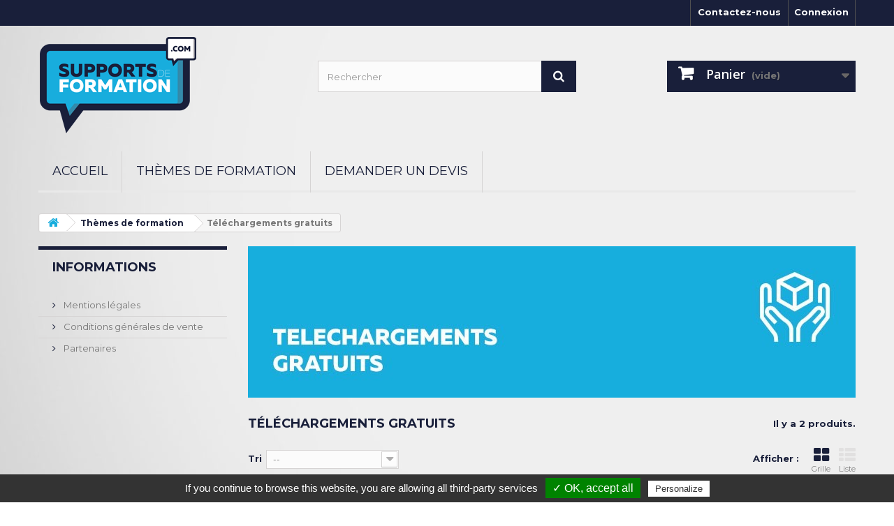

--- FILE ---
content_type: text/html; charset=utf-8
request_url: https://www.supports-formation.com/45-telechargements-gratuits
body_size: 9890
content:
<!DOCTYPE HTML>
<!--[if lt IE 7]> <html class="no-js lt-ie9 lt-ie8 lt-ie7" lang="fr-fr"><![endif]-->
<!--[if IE 7]><html class="no-js lt-ie9 lt-ie8 ie7" lang="fr-fr"><![endif]-->
<!--[if IE 8]><html class="no-js lt-ie9 ie8" lang="fr-fr"><![endif]-->
<!--[if gt IE 8]> <html class="no-js ie9" lang="fr-fr"><![endif]-->
<html lang="fr-fr">
	<head>
		<meta charset="utf-8" />
		<title>Téléchargements gratuits - Supports de Formation</title>
						<meta name="generator" content="PrestaShop" />
		<meta name="robots" content="index,follow" />
		<meta name="viewport" content="width=device-width, minimum-scale=0.25, maximum-scale=1.6, initial-scale=1.0" />
		<meta name="apple-mobile-web-app-capable" content="yes" />
		<link rel="icon" type="image/vnd.microsoft.icon" href="/img/favicon.ico?1457081176" />
		<link rel="shortcut icon" type="image/x-icon" href="/img/favicon.ico?1457081176" />
									<link rel="stylesheet" href="/themes/default-bootstrap/css/global.css" type="text/css" media="all" />
							<link rel="stylesheet" href="/themes/default-bootstrap/css/autoload/highdpi.css" type="text/css" media="all" />
							<link rel="stylesheet" href="/themes/default-bootstrap/css/autoload/responsive-tables.css" type="text/css" media="all" />
							<link rel="stylesheet" href="/themes/default-bootstrap/css/autoload/uniform.default.css" type="text/css" media="all" />
							<link rel="stylesheet" href="/themes/default-bootstrap/css/product_list.css" type="text/css" media="all" />
							<link rel="stylesheet" href="/themes/default-bootstrap/css/category.css" type="text/css" media="all" />
							<link rel="stylesheet" href="/themes/default-bootstrap/css/scenes.css" type="text/css" media="all" />
							<link rel="stylesheet" href="/themes/default-bootstrap/css/modules/blockbanner/blockbanner.css" type="text/css" media="all" />
							<link rel="stylesheet" href="/themes/default-bootstrap/css/modules/blockcart/blockcart.css" type="text/css" media="all" />
							<link rel="stylesheet" href="/js/jquery/plugins/bxslider/jquery.bxslider.css" type="text/css" media="all" />
							<link rel="stylesheet" href="/themes/default-bootstrap/css/modules/blockcategories/blockcategories.css" type="text/css" media="all" />
							<link rel="stylesheet" href="/themes/default-bootstrap/css/modules/blockcurrencies/blockcurrencies.css" type="text/css" media="all" />
							<link rel="stylesheet" href="/themes/default-bootstrap/css/modules/blocklanguages/blocklanguages.css" type="text/css" media="all" />
							<link rel="stylesheet" href="/themes/default-bootstrap/css/modules/blockcontact/blockcontact.css" type="text/css" media="all" />
							<link rel="stylesheet" href="/themes/default-bootstrap/css/modules/blockmyaccountfooter/blockmyaccount.css" type="text/css" media="all" />
							<link rel="stylesheet" href="/themes/default-bootstrap/css/modules/blocknewsletter/blocknewsletter.css" type="text/css" media="all" />
							<link rel="stylesheet" href="/themes/default-bootstrap/css/modules/blocksearch/blocksearch.css" type="text/css" media="all" />
							<link rel="stylesheet" href="/js/jquery/plugins/autocomplete/jquery.autocomplete.css" type="text/css" media="all" />
							<link rel="stylesheet" href="/themes/default-bootstrap/css/modules/blockspecials/blockspecials.css" type="text/css" media="all" />
							<link rel="stylesheet" href="/themes/default-bootstrap/css/modules/blocktags/blocktags.css" type="text/css" media="all" />
							<link rel="stylesheet" href="/themes/default-bootstrap/css/modules/blocktopmenu/css/blocktopmenu.css" type="text/css" media="all" />
							<link rel="stylesheet" href="/themes/default-bootstrap/css/modules/blocktopmenu/css/superfish-modified.css" type="text/css" media="all" />
							<link rel="stylesheet" href="/themes/default-bootstrap/css/modules/blockuserinfo/blockuserinfo.css" type="text/css" media="all" />
							<link rel="stylesheet" href="/modules/themeconfigurator/css/hooks.css" type="text/css" media="all" />
							<link rel="stylesheet" href="/themes/default-bootstrap/css/modules/blockwishlist/blockwishlist.css" type="text/css" media="all" />
							<link rel="stylesheet" href="/modules/paypal/views/css/paypal.css" type="text/css" media="all" />
							<link rel="stylesheet" type="text/css" href="/themes/default-bootstrap/css/pluscom.css" />
					<script type="text/javascript">
var CUSTOMIZE_TEXTFIELD = 1;
var FancyboxI18nClose = 'Fermer';
var FancyboxI18nNext = 'Suivant';
var FancyboxI18nPrev = 'Pr&eacute;c&eacute;dent';
var added_to_wishlist = 'Le produit a été ajouté à votre liste.';
var ajax_allowed = true;
var ajaxsearch = true;
var baseDir = 'https://www.supports-formation.com/';
var baseUri = 'https://www.supports-formation.com/';
var blocksearch_type = 'top';
var comparator_max_item = 0;
var comparedProductsIds = [];
var contentOnly = false;
var currency = {"id":1,"name":"Euro","iso_code":"EUR","iso_code_num":"978","sign":"\u20ac","blank":"1","conversion_rate":"1.000000","deleted":"0","format":"2","decimals":"1","active":"1","prefix":"","suffix":" \u20ac","id_shop_list":null,"force_id":false};
var currencyBlank = 1;
var currencyFormat = 2;
var currencyRate = 1;
var currencySign = '€';
var customizationIdMessage = 'Personnalisation';
var delete_txt = 'Supprimer';
var displayList = false;
var freeProductTranslation = 'Offert !';
var freeShippingTranslation = 'Livraison gratuite !';
var generated_date = 1769291349;
var hasDeliveryAddress = false;
var highDPI = false;
var id_lang = 1;
var img_dir = 'https://www.supports-formation.com/themes/default-bootstrap/img/';
var instantsearch = false;
var isGuest = 0;
var isLogged = 0;
var isMobile = false;
var loggin_required = 'Vous devez être connecté pour gérer votre liste d\'envies.';
var max_item = 'Vous ne pouvez pas ajouter plus de 0 produit(s) dans le comparateur.';
var min_item = 'Veuillez choisir au moins 1 produit.';
var mywishlist_url = 'https://www.supports-formation.com/module/blockwishlist/mywishlist';
var page_name = 'category';
var placeholder_blocknewsletter = 'Saisissez votre adresse e-mail';
var priceDisplayMethod = 0;
var priceDisplayPrecision = 2;
var quickView = false;
var removingLinkText = 'supprimer cet article du panier';
var request = 'https://www.supports-formation.com/45-telechargements-gratuits';
var roundMode = 2;
var search_url = 'https://www.supports-formation.com/recherche';
var static_token = 'eaf4145b42fadabe299ae0f8188315bd';
var toBeDetermined = 'À définir';
var token = '01fd6489dd8eeff8a578f87dbb70df6f';
var usingSecureMode = true;
var wishlistProductsIds = false;
</script>

						<script type="text/javascript" src="/js/jquery/jquery-1.11.0.min.js"></script>
						<script type="text/javascript" src="/js/jquery/jquery-migrate-1.2.1.min.js"></script>
						<script type="text/javascript" src="/js/jquery/plugins/jquery.easing.js"></script>
						<script type="text/javascript" src="/js/tools.js"></script>
						<script type="text/javascript" src="/themes/default-bootstrap/js/global.js"></script>
						<script type="text/javascript" src="/themes/default-bootstrap/js/autoload/10-bootstrap.min.js"></script>
						<script type="text/javascript" src="/themes/default-bootstrap/js/autoload/15-jquery.total-storage.min.js"></script>
						<script type="text/javascript" src="/themes/default-bootstrap/js/autoload/15-jquery.uniform-modified.js"></script>
						<script type="text/javascript" src="/themes/default-bootstrap/js/category.js"></script>
						<script type="text/javascript" src="/themes/default-bootstrap/js/modules/blockcart/ajax-cart.js"></script>
						<script type="text/javascript" src="/js/jquery/plugins/jquery.scrollTo.js"></script>
						<script type="text/javascript" src="/js/jquery/plugins/jquery.serialScroll.js"></script>
						<script type="text/javascript" src="/js/jquery/plugins/bxslider/jquery.bxslider.js"></script>
						<script type="text/javascript" src="/themes/default-bootstrap/js/tools/treeManagement.js"></script>
						<script type="text/javascript" src="/themes/default-bootstrap/js/modules/blocknewsletter/blocknewsletter.js"></script>
						<script type="text/javascript" src="/js/jquery/plugins/autocomplete/jquery.autocomplete.js"></script>
						<script type="text/javascript" src="/themes/default-bootstrap/js/modules/blocksearch/blocksearch.js"></script>
						<script type="text/javascript" src="/themes/default-bootstrap/js/modules/blocktopmenu/js/hoverIntent.js"></script>
						<script type="text/javascript" src="/themes/default-bootstrap/js/modules/blocktopmenu/js/superfish-modified.js"></script>
						<script type="text/javascript" src="/themes/default-bootstrap/js/modules/blocktopmenu/js/blocktopmenu.js"></script>
						<script type="text/javascript" src="/themes/default-bootstrap/js/modules/blockwishlist/js/ajax-wishlist.js"></script>
							<script defer type="text/javascript">/*
 *
 *  2007-2022 PayPal
 *
 *  NOTICE OF LICENSE
 *
 *  This source file is subject to the Academic Free License (AFL 3.0)
 *  that is bundled with this package in the file LICENSE.txt.
 *  It is also available through the world-wide-web at this URL:
 *  http://opensource.org/licenses/afl-3.0.php
 *  If you did not receive a copy of the license and are unable to
 *  obtain it through the world-wide-web, please send an email
 *  to license@prestashop.com so we can send you a copy immediately.
 *
 *  DISCLAIMER
 *
 *  Do not edit or add to this file if you wish to upgrade PrestaShop to newer
 *  versions in the future. If you wish to customize PrestaShop for your
 *  needs please refer to http://www.prestashop.com for more information.
 *
 *  @author 2007-2022 PayPal
 *  @author 202 ecommerce <tech@202-ecommerce.com>
 *  @copyright PayPal
 *  @license http://opensource.org/licenses/osl-3.0.php Open Software License (OSL 3.0)
 *
 */


    

function updateFormDatas()
{
	var nb = $('#quantity_wanted').val();
	var id = $('#idCombination').val();

	$('.paypal_payment_form input[name=quantity]').val(nb);
	$('.paypal_payment_form input[name=id_p_attr]').val(id);
}
	
$(document).ready( function() {
    
		var baseDirPP = baseDir.replace('http:', 'https:');
		
	if($('#in_context_checkout_enabled').val() != 1)
	{
        $(document).on('click','#payment_paypal_express_checkout', function() {
			$('#paypal_payment_form_cart').submit();
			return false;
		});
	}


	var jquery_version = $.fn.jquery.split('.');
	if(jquery_version[0]>=1 && jquery_version[1] >= 7)
	{
		$('body').on('submit',".paypal_payment_form", function () {
			updateFormDatas();
		});
	}
	else {
		$('.paypal_payment_form').live('submit', function () {
			updateFormDatas();
		});
	}

	function displayExpressCheckoutShortcut() {
		var id_product = $('input[name="id_product"]').val();
		var id_product_attribute = $('input[name="id_product_attribute"]').val();
		$.ajax({
			type: "GET",
			url: baseDirPP+'/modules/paypal/express_checkout/ajax.php',
			data: { get_qty: "1", id_product: id_product, id_product_attribute: id_product_attribute },
			cache: false,
			success: function(result) {
				if (result == '1') {
					$('#container_express_checkout').slideDown();
				} else {
					$('#container_express_checkout').slideUp();
				}
				return true;
			}
		});
	}

	$('select[name^="group_"]').change(function () {
		setTimeout(function(){displayExpressCheckoutShortcut()}, 500);
	});

	$('.color_pick').click(function () {
		setTimeout(function(){displayExpressCheckoutShortcut()}, 500);
	});

    if($('body#product').length > 0) {
        setTimeout(function(){displayExpressCheckoutShortcut()}, 500);
    }
	
	
			

	var modulePath = 'modules/paypal';
	var subFolder = '/integral_evolution';

	var fullPath = baseDirPP + modulePath + subFolder;
	var confirmTimer = false;
		
	if ($('form[target="hss_iframe"]').length == 0) {
		if ($('select[name^="group_"]').length > 0)
			displayExpressCheckoutShortcut();
		return false;
	} else {
		checkOrder();
	}

	function checkOrder() {
		if(confirmTimer == false)
			confirmTimer = setInterval(getOrdersCount, 1000);
	}

	});


</script>
		<link rel="stylesheet" href="https://fonts.googleapis.com/css?family=Open+Sans:300,600&amp;subset=latin,latin-ext" type="text/css" media="all" />

		<link href='https://fonts.googleapis.com/css?family=Montserrat:400,700' rel='stylesheet' type='text/css'> <!-- estelle -->
		<!--[if IE 8]>
		<script src="https://oss.maxcdn.com/libs/html5shiv/3.7.0/html5shiv.js"></script>
		<script src="https://oss.maxcdn.com/libs/respond.js/1.3.0/respond.min.js"></script>
		<![endif]-->
	</head>
	<body id="category" class="category category-45 category-telechargements-gratuits show-left-column hide-right-column lang_fr">
					<div id="page">
			<div class="header-container">
				<header id="header">
																<div class="banner">
							<div class="container">
								<div class="row">
									<a href="https://www.supports-formation.com/" title="">
	<img class="img-responsive" src="https://www.supports-formation.com/modules/blockbanner/img/72243b8d2254b36daa8010677f8b393f.jpg" alt="" title="" width="1170" height="65" />
</a>

								</div>
							</div>
						</div>
																					<div class="nav">
							<div class="container">
								<div class="row">
									<nav><!-- Block user information module NAV  -->
<div class="header_user_info">
			<a class="login" href="https://www.supports-formation.com/mon-compte" rel="nofollow" title="Identifiez-vous">
			Connexion
		</a>
	</div>
<!-- /Block usmodule NAV -->
<!-- Block languages module -->
<!-- /Block languages module -->
<div id="contact-link" >
	<a href="https://www.supports-formation.com/nous-contacter" title="Contactez-nous">Contactez-nous</a>
</div>
</nav>
								</div>
							</div>
						</div>
										<div>
						<div class="container">
							<div class="row">
								<div id="header_logo">
									<a href="https://www.supports-formation.com/" title="Supports de Formation">
										<img class="logo img-responsive" src="https://www.supports-formation.com/img/supports-formation-logo-1455014040.jpg" alt="Supports de Formation" width="227" height="140"/>
									</a>
								</div>
								<!-- Block search module TOP -->
<div id="search_block_top" class="col-sm-4 clearfix">
	<form id="searchbox" method="get" action="//www.supports-formation.com/recherche" >
		<input type="hidden" name="controller" value="search" />
		<input type="hidden" name="orderby" value="position" />
		<input type="hidden" name="orderway" value="desc" />
		<input class="search_query form-control" type="text" id="search_query_top" name="search_query" placeholder="Rechercher" value="" />
		<button type="submit" name="submit_search" class="btn btn-default button-search">
			<span>Rechercher</span>
		</button>
	</form>
</div>
<!-- /Block search module TOP --><!-- MODULE Block cart -->
<div class="col-sm-4 clearfix">
	<div class="shopping_cart">
		<a href="https://www.supports-formation.com/commande" title="Voir mon panier" rel="nofollow">
			<b>Panier</b>
			<span class="ajax_cart_quantity unvisible">0</span>
			<span class="ajax_cart_product_txt unvisible">Produit</span>
			<span class="ajax_cart_product_txt_s unvisible">Produits</span>
			<span class="ajax_cart_total unvisible">
							</span>
			<span class="ajax_cart_no_product">(vide)</span>
					</a>
					<div class="cart_block block exclusive">
				<div class="block_content">
					<!-- block list of products -->
					<div class="cart_block_list">
												<p class="cart_block_no_products">
							Aucun produit
						</p>
																		<div class="cart-prices">
							<div class="cart-prices-line first-line">
								<span class="price cart_block_shipping_cost ajax_cart_shipping_cost unvisible">
																			 À définir																	</span>
								<span class="unvisible">
									Livraison
								</span>
							</div>
																					<div class="cart-prices-line last-line">
								<span class="price cart_block_total ajax_block_cart_total">0,00 €</span>
								<span>Total</span>
							</div>
													</div>
						<p class="cart-buttons">
							<a id="button_order_cart" class="btn btn-default button button-small" href="https://www.supports-formation.com/commande" title="Commander" rel="nofollow">
								<span>
									Commander<i class="icon-chevron-right right"></i>
								</span>
							</a>
						</p>
					</div>
				</div>
			</div><!-- .cart_block -->
			</div>
</div>

	<div id="layer_cart">
		<div class="clearfix">
			<div class="layer_cart_product col-xs-12 col-md-6">
				<span class="cross" title="Fermer la fenêtre"></span>
				<span class="title">
					<i class="icon-check"></i>Produit ajouté au panier avec succès
				</span>
				<div class="product-image-container layer_cart_img">
				</div>
				<div class="layer_cart_product_info">
					<span id="layer_cart_product_title" class="product-name"></span>
					<span id="layer_cart_product_attributes"></span>
					<div>
						<strong class="dark">Quantité</strong>
						<span id="layer_cart_product_quantity"></span>
					</div>
					<div>
						<strong class="dark">Total</strong>
						<span id="layer_cart_product_price"></span>
					</div>
				</div>
			</div>
			<div class="layer_cart_cart col-xs-12 col-md-6">
				<span class="title">
					<!-- Plural Case [both cases are needed because page may be updated in Javascript] -->
					<span class="ajax_cart_product_txt_s  unvisible">
						Il y a <span class="ajax_cart_quantity">0</span> produits dans votre panier.
					</span>
					<!-- Singular Case [both cases are needed because page may be updated in Javascript] -->
					<span class="ajax_cart_product_txt ">
						Il y a 1 produit dans votre panier.
					</span>
				</span>
				<div class="layer_cart_row">
					<strong class="dark">
						Total produits
											</strong>
					<span class="ajax_block_products_total">
											</span>
				</div>

								<div class="layer_cart_row">
					<strong class="dark unvisible">
						Frais de port&nbsp;					</strong>
					<span class="ajax_cart_shipping_cost unvisible">
													 À définir											</span>
				</div>
								<div class="layer_cart_row">
					<strong class="dark">
						Total
											</strong>
					<span class="ajax_block_cart_total">
											</span>
				</div>
				<div class="button-container">
					<span class="continue btn btn-default button exclusive-medium" title="Continuer mes achats">
						<span>
							<i class="icon-chevron-left left"></i>Continuer mes achats
						</span>
					</span>
					<a class="btn btn-default button button-medium"	href="https://www.supports-formation.com/commande" title="Commander" rel="nofollow">
						<span>
							Commander<i class="icon-chevron-right right"></i>
						</span>
					</a>
				</div>
			</div>
		</div>
		<div class="crossseling"></div>
	</div> <!-- #layer_cart -->
	<div class="layer_cart_overlay"></div>

<!-- /MODULE Block cart -->
	<!-- Menu -->
	<div id="block_top_menu" class="sf-contener clearfix col-lg-12">
		<div class="cat-title">Menu</div>
		<ul class="sf-menu clearfix menu-content">
			<li><a href="/" title="Accueil">Accueil</a></li>
<li><a href="https://www.supports-formation.com/3-themes-de-formation" title="Thèmes de formation">Thèmes de formation</a><ul><li><a href="https://www.supports-formation.com/4-management" title="Management">Management</a><ul><li><a href="https://www.supports-formation.com/5-management-d-equipe" title="Management d'équipe">Management d'équipe</a><ul><li><a href="https://www.supports-formation.com/30-supports-visuels" title="Supports visuels">Supports visuels</a></li><li><a href="https://www.supports-formation.com/31-deroules-pedagogiques" title="Déroulés pédagogiques">Déroulés pédagogiques</a></li></ul></li><li><a href="https://www.supports-formation.com/6-management-transversal" title="Management transversal">Management transversal</a><ul><li><a href="https://www.supports-formation.com/32-supports-visuels" title="Supports visuels">Supports visuels</a></li><li><a href="https://www.supports-formation.com/33-deroules-pedagogiques" title="Déroulés pédagogiques">Déroulés pédagogiques</a></li></ul></li><li><a href="https://www.supports-formation.com/7-management-de-projet" title="Management de projet">Management de projet</a><ul><li><a href="https://www.supports-formation.com/34-supports-visuels" title="Supports visuels">Supports visuels</a></li><li><a href="https://www.supports-formation.com/35-deroules-pedagogiques" title="Déroulés pédagogiques">Déroulés pédagogiques</a></li></ul></li><li><a href="https://www.supports-formation.com/13-management-par-objectif" title="Management par objectif">Management par objectif</a></li><li><a href="https://www.supports-formation.com/14-motivation" title="Motivation">Motivation</a><ul><li><a href="https://www.supports-formation.com/36-supports-visuels" title="Supports visuels">Supports visuels</a></li><li><a href="https://www.supports-formation.com/37-deroules-pedagogiques" title="Déroulés pédagogiques">Déroulés pédagogiques</a></li></ul></li><li><a href="https://www.supports-formation.com/38-exercices" title="Exercices">Exercices</a></li></ul></li><li><a href="https://www.supports-formation.com/8-efficacite-professionnelle" title="Efficacité professionnelle">Efficacité professionnelle</a><ul><li><a href="https://www.supports-formation.com/9-relation-telephonique" title="Relation téléphonique">Relation téléphonique</a><ul><li><a href="https://www.supports-formation.com/39-supports-visuels" title="Supports visuels">Supports visuels</a></li><li><a href="https://www.supports-formation.com/40-deroules-pedagogiques" title="Déroulés pédagogiques">Déroulés pédagogiques</a></li></ul></li><li><a href="https://www.supports-formation.com/10-gestion-du-temps" title="Gestion du temps">Gestion du temps</a></li><li><a href="https://www.supports-formation.com/11-gestion-des-tensions" title="Gestion des tensions">Gestion des tensions</a></li><li><a href="https://www.supports-formation.com/26-conduite-de-reunion" title="Conduite de réunion">Conduite de réunion</a><ul><li><a href="https://www.supports-formation.com/41-supports-visuels" title="Supports visuels">Supports visuels</a></li><li><a href="https://www.supports-formation.com/42-deroules-pedagogiques" title="Déroulés pédagogiques">Déroulés pédagogiques</a></li></ul></li><li><a href="https://www.supports-formation.com/27-prise-de-parole-en-public" title="Prise de parole en public">Prise de parole en public</a></li><li><a href="https://www.supports-formation.com/28-formation-des-formateurs" title="Formation des formateurs">Formation des formateurs</a></li><li><a href="https://www.supports-formation.com/29-vente" title="Vente">Vente</a></li></ul></li><li><a href="https://www.supports-formation.com/17-developpement-personnel" title="Développement personnel">Développement personnel</a><ul><li><a href="https://www.supports-formation.com/19-leadership" title="Leadership">Leadership</a></li><li><a href="https://www.supports-formation.com/20-savoir-ecouter" title="Savoir écouter">Savoir écouter</a></li><li><a href="https://www.supports-formation.com/21-affirmation-de-soi-assertivite" title="Affirmation de soi / assertivité">Affirmation de soi / assertivité</a></li><li><a href="https://www.supports-formation.com/22-manager-coach" title="Manager coach">Manager coach</a></li><li><a href="https://www.supports-formation.com/23-negociation-comportementale" title="Négociation comportementale">Négociation comportementale</a></li></ul></li><li><a href="https://www.supports-formation.com/16-gestion-des-achats" title="Gestion des achats">Gestion des achats</a><ul><li><a href="https://www.supports-formation.com/43-supports-visuels" title="Supports visuels">Supports visuels</a></li><li><a href="https://www.supports-formation.com/44-deroules-pedagogiques" title="Déroulés pédagogiques">Déroulés pédagogiques</a></li></ul></li><li><a href="https://www.supports-formation.com/15-accompagnement-au-changement" title="Accompagnement au changement">Accompagnement au changement</a></li><li><a href="https://www.supports-formation.com/18-coaching-telephonique" title="Coaching téléphonique">Coaching téléphonique</a></li><li class="sfHoverForce"><a href="https://www.supports-formation.com/45-telechargements-gratuits" title="Téléchargements gratuits">Téléchargements gratuits</a></li></ul></li><li><a href="/demander-un-devis-3" title="Demander un devis">Demander un devis</a></li>

					</ul>
	</div>
	<!--/ Menu -->

							</div>
						</div>
					</div>
				</header>
			</div>
			<div class="columns-container">
				<div id="columns" class="container">
											
<!-- Breadcrumb -->
<div class="breadcrumb clearfix">
	<a class="home" href="https://www.supports-formation.com/" title="retour &agrave; Accueil"><i class="icon-home"></i></a>
			<span class="navigation-pipe">&gt;</span>
					<span class="navigation_page"><span itemscope itemtype="http://data-vocabulary.org/Breadcrumb"><a itemprop="url" href="https://www.supports-formation.com/3-themes-de-formation" title="Th&egrave;mes de formation" ><span itemprop="title">Th&egrave;mes de formation</span></a></span><span class="navigation-pipe">></span>T&eacute;l&eacute;chargements gratuits</span>
			</div>
<!-- /Breadcrumb -->

										<div id="slider_row" class="row">
																	</div>
					<div class="row">
												<div id="left_column" class="column col-xs-12 col-sm-3">	<!-- Block CMS module -->
			<section id="informations_block_left_1" class="block informations_block_left">
			<p class="title_block">
				<a href="https://www.supports-formation.com/content/category/1-accueil">
					Informations				</a>
			</p>
			<div class="block_content list-block">
				<ul>
																							<li>
								<a href="https://www.supports-formation.com/content/2-mentions-legales" title="Mentions légales">
									Mentions légales
								</a>
							</li>
																								<li>
								<a href="https://www.supports-formation.com/content/3-conditions-generales-vente" title="Conditions générales de vente">
									Conditions générales de vente
								</a>
							</li>
																								<li>
								<a href="https://www.supports-formation.com/content/6-partenaires" title="Partenaires">
									Partenaires
								</a>
							</li>
																				</ul>
			</div>
		</section>
		<!-- /Block CMS module -->
</div>
																		<div id="center_column" class="center_column col-xs-12 col-sm-9">
	

	    				<div class="content_scene_cat">
            	                     <!-- Category image -->
                    <div class="content_scene_cat_bg" style="background:url(https://www.supports-formation.com/c/45-category_default/telechargements-gratuits.jpg) right center no-repeat; background-size:cover; min-height:217px;">
                                             </div>
                              </div>
				<h1 class="page-heading product-listing"><span class="cat-name">Téléchargements gratuits&nbsp;</span><span class="heading-counter">Il y a 2 produits.</span>
</h1>
							<div class="content_sortPagiBar clearfix">
            	<div class="sortPagiBar clearfix">
            		<ul class="display hidden-xs">
	<li class="display-title">Afficher :</li>
    <li id="grid"><a rel="nofollow" href="#" title="Grille"><i class="icon-th-large"></i>Grille</a></li>
    <li id="list"><a rel="nofollow" href="#" title="Liste"><i class="icon-th-list"></i>Liste</a></li>
</ul>

<form id="productsSortForm" action="https://www.supports-formation.com/45-telechargements-gratuits" class="productsSortForm">
	<div class="select selector1">
		<label for="selectProductSort">Tri</label>
		<select id="selectProductSort" class="selectProductSort form-control">
			<option value="position:asc" selected="selected">--</option>
							<option value="price:asc">Le moins cher</option>
				<option value="price:desc">Le plus cher</option>
						<option value="name:asc">De A &agrave; Z</option>
			<option value="name:desc">De Z &agrave; A</option>
						<option value="reference:asc">R&eacute;f&eacute;rence : croissante</option>
			<option value="reference:desc">R&eacute;f&eacute;rence : d&eacute;croissante</option>
		</select>
	</div>
</form>
<!-- /Sort products -->
			
	
                								<!-- nbr product/page -->
		<!-- /nbr product/page -->

				</div>
                <div class="top-pagination-content clearfix">
                	
					
	
												<!-- Pagination -->
	<div id="pagination" class="pagination clearfix">
	    			</div>
    <div class="product-count">
    	        	                        	                        	R&eacute;sultats 1 - 2 sur 2.
		    </div>
	<!-- /Pagination -->

                </div>
			</div>
				
									
		
	
	<!-- Products list -->
	<ul class="product_list grid row">
			
		
		
								<li class="ajax_block_product col-xs-12 col-sm-6 col-md-4 first-in-line last-line first-item-of-tablet-line first-item-of-mobile-line last-mobile-line">
			<div class="product-container" itemscope itemtype="https://schema.org/Product">
				<div class="left-block">
					<div class="product-image-container">
						<a class="product_img_link" href="https://www.supports-formation.com/telechargements-gratuits/10-mes-messages-contraignants.html" title="Mes messages contraignants" itemprop="url">
							<img class="replace-2x img-responsive" src="https://www.supports-formation.com/45-home_default/mes-messages-contraignants.jpg" alt="Mes messages contraignants" title="Mes messages contraignants"  width="250" height="250" itemprop="image" />
						</a>
																			<div class="content_price" itemprop="offers" itemscope itemtype="https://schema.org/Offer">
																	<span itemprop="price" class="price product-price">
										
										0,00 €									</span>
									<meta itemprop="priceCurrency" content="EUR" />
																											
									
															</div>
																							</div>
										
				</div>
				<div class="right-block">
					<h5 itemprop="name">
												<a class="product-name" href="https://www.supports-formation.com/telechargements-gratuits/10-mes-messages-contraignants.html" title="Mes messages contraignants" itemprop="url" >
							Mes messages contraignants
						</a>
					</h5>
															<p class="product-desc" itemprop="description">
						test concernant ses "messages contraignants" (test issu de l'Analyse Transactionnelle), ces petites voix qui limitent notre développement...
					</p>
										<div class="content_price">
													
							<span class="price product-price">
								0,00 €							</span>
														
							
							
											</div>
										<div class="button-container">
																													<a class="button ajax_add_to_cart_button btn btn-default" href="https://www.supports-formation.com/panier?add=1&amp;id_product=10&amp;token=eaf4145b42fadabe299ae0f8188315bd" rel="nofollow" title="Ajouter au panier" data-id-product-attribute="0" data-id-product="10" data-minimal_quantity="1">
									<span>Ajouter au panier</span>
								</a>
																			<a class="button lnk_view btn btn-default" href="https://www.supports-formation.com/telechargements-gratuits/10-mes-messages-contraignants.html" title="Afficher">
							<span>D&eacute;tails</span>
						</a>
					</div>
											<div class="color-list-container"></div>
										<div class="product-flags">
																														</div>
									</div>
									<div class="functional-buttons clearfix">
						
<div class="wishlist">
	<a class="addToWishlist wishlistProd_10" href="#" rel="10" onclick="WishlistCart('wishlist_block_list', 'add', '10', false, 1); return false;">
		Ajouter à ma liste d'envies
	</a>
</div>

											</div>
							</div><!-- .product-container> -->
		</li>
			
		
		
								<li class="ajax_block_product col-xs-12 col-sm-6 col-md-4 last-line last-item-of-tablet-line last-mobile-line">
			<div class="product-container" itemscope itemtype="https://schema.org/Product">
				<div class="left-block">
					<div class="product-image-container">
						<a class="product_img_link" href="https://www.supports-formation.com/telechargements-gratuits/11-agir-en-leader.html" title="Agir en Leader" itemprop="url">
							<img class="replace-2x img-responsive" src="https://www.supports-formation.com/46-home_default/agir-en-leader.jpg" alt="Agir en Leader" title="Agir en Leader"  width="250" height="250" itemprop="image" />
						</a>
																			<div class="content_price" itemprop="offers" itemscope itemtype="https://schema.org/Offer">
																	<span itemprop="price" class="price product-price">
										
										0,00 €									</span>
									<meta itemprop="priceCurrency" content="EUR" />
																											
									
															</div>
																							</div>
										
				</div>
				<div class="right-block">
					<h5 itemprop="name">
												<a class="product-name" href="https://www.supports-formation.com/telechargements-gratuits/11-agir-en-leader.html" title="Agir en Leader" itemprop="url" >
							Agir en Leader
						</a>
					</h5>
															<p class="product-desc" itemprop="description">
						Une auto évaluation sur plusieurs champs du leadership ! une belle entrée en matière pour tous types d'accompagnement managérial.
					</p>
										<div class="content_price">
													
							<span class="price product-price">
								0,00 €							</span>
														
							
							
											</div>
										<div class="button-container">
																													<a class="button ajax_add_to_cart_button btn btn-default" href="https://www.supports-formation.com/panier?add=1&amp;id_product=11&amp;token=eaf4145b42fadabe299ae0f8188315bd" rel="nofollow" title="Ajouter au panier" data-id-product-attribute="0" data-id-product="11" data-minimal_quantity="1">
									<span>Ajouter au panier</span>
								</a>
																			<a class="button lnk_view btn btn-default" href="https://www.supports-formation.com/telechargements-gratuits/11-agir-en-leader.html" title="Afficher">
							<span>D&eacute;tails</span>
						</a>
					</div>
											<div class="color-list-container"></div>
										<div class="product-flags">
																														</div>
									</div>
									<div class="functional-buttons clearfix">
						
<div class="wishlist">
	<a class="addToWishlist wishlistProd_11" href="#" rel="11" onclick="WishlistCart('wishlist_block_list', 'add', '11', false, 1); return false;">
		Ajouter à ma liste d'envies
	</a>
</div>

											</div>
							</div><!-- .product-container> -->
		</li>
		</ul>





			<div class="content_sortPagiBar">
				<div class="bottom-pagination-content clearfix">
					
                    
	
												<!-- Pagination -->
	<div id="pagination_bottom" class="pagination clearfix">
	    			</div>
    <div class="product-count">
    	        	                        	                        	R&eacute;sultats 1 - 2 sur 2.
		    </div>
	<!-- /Pagination -->

				</div>
			</div>
								</div><!-- #center_column -->
										</div><!-- .row -->
				</div><!-- #columns -->
			</div><!-- .columns-container -->
							<!-- Footer -->
				<div class="footer-container">
					<footer id="footer"  class="container">
						<div class="row"><!-- Block Newsletter module-->
<div id="newsletter_block_left" class="block">
	<h4>Lettre d'informations</h4>
	<div class="block_content">
		<form action="//www.supports-formation.com/" method="post">
			<div class="form-group" >
				<input class="inputNew form-control grey newsletter-input" id="newsletter-input" type="text" name="email" size="18" value="Saisissez votre adresse e-mail" />
                <button type="submit" name="submitNewsletter" class="btn btn-default button button-small">
                    <span>ok</span>
                </button>
				<input type="hidden" name="action" value="0" />
			</div>
		</form>
	</div>
    
</div>
<!-- /Block Newsletter module-->
<section id="social_block" class="pull-right">
	<ul>
					<li class="facebook">
				<a class="_blank" href="https://www.facebook.com/supportsdeformation/?ref=ts&amp;fref=ts">
					<span>Facebook</span>
				</a>
			</li>
						                        	<li class="google-plus">
        		<a class="_blank" href="https://plus.google.com/u/0/+Supports-formation" rel="publisher">
        			<span>Google Plus</span>
        		</a>
        	</li>
                                	</ul>
    <h4>Nous suivre</h4>
</section>
<div class="clearfix"></div>
<!-- Block categories module -->
<section class="blockcategories_footer footer-block col-xs-12 col-sm-2">
	<h4>Catégories</h4>
	<div class="category_footer toggle-footer">
		<div class="list">
			<ul class="tree dhtml">
												
<li class="last">
	<a 
	href="https://www.supports-formation.com/3-themes-de-formation" title="">
		Thèmes de formation
	</a>
			<ul>
												
<li >
	<a 
	href="https://www.supports-formation.com/4-management" title="">
		Management
	</a>
			<ul>
												
<li >
	<a 
	href="https://www.supports-formation.com/5-management-d-equipe" title="">
		Management d&#039;équipe
	</a>
	</li>

																
<li >
	<a 
	href="https://www.supports-formation.com/6-management-transversal" title="">
		Management transversal
	</a>
	</li>

																
<li >
	<a 
	href="https://www.supports-formation.com/7-management-de-projet" title="">
		Management de projet
	</a>
	</li>

																
<li >
	<a 
	href="https://www.supports-formation.com/13-management-par-objectif" title="">
		Management par objectif
	</a>
	</li>

																
<li >
	<a 
	href="https://www.supports-formation.com/14-motivation" title="">
		Motivation
	</a>
	</li>

																
<li class="last">
	<a 
	href="https://www.supports-formation.com/38-exercices" title="">
		Exercices
	</a>
	</li>

									</ul>
	</li>

																
<li >
	<a 
	href="https://www.supports-formation.com/8-efficacite-professionnelle" title="">
		Efficacité professionnelle
	</a>
			<ul>
												
<li >
	<a 
	href="https://www.supports-formation.com/9-relation-telephonique" title="">
		Relation téléphonique
	</a>
	</li>

																
<li >
	<a 
	href="https://www.supports-formation.com/10-gestion-du-temps" title="">
		Gestion du temps
	</a>
	</li>

																
<li >
	<a 
	href="https://www.supports-formation.com/11-gestion-des-tensions" title="">
		Gestion des tensions
	</a>
	</li>

																
<li >
	<a 
	href="https://www.supports-formation.com/26-conduite-de-reunion" title="">
		Conduite de réunion
	</a>
	</li>

																
<li >
	<a 
	href="https://www.supports-formation.com/27-prise-de-parole-en-public" title="">
		Prise de parole en public
	</a>
	</li>

																
<li >
	<a 
	href="https://www.supports-formation.com/28-formation-des-formateurs" title="">
		Formation des formateurs
	</a>
	</li>

																
<li class="last">
	<a 
	href="https://www.supports-formation.com/29-vente" title="">
		Vente
	</a>
	</li>

									</ul>
	</li>

																
<li >
	<a 
	href="https://www.supports-formation.com/17-developpement-personnel" title="">
		Développement personnel
	</a>
			<ul>
												
<li >
	<a 
	href="https://www.supports-formation.com/19-leadership" title="">
		Leadership
	</a>
	</li>

																
<li >
	<a 
	href="https://www.supports-formation.com/20-savoir-ecouter" title="">
		Savoir écouter
	</a>
	</li>

																
<li >
	<a 
	href="https://www.supports-formation.com/21-affirmation-de-soi-assertivite" title="">
		Affirmation de soi / assertivité
	</a>
	</li>

																
<li >
	<a 
	href="https://www.supports-formation.com/22-manager-coach" title="">
		Manager coach
	</a>
	</li>

																
<li class="last">
	<a 
	href="https://www.supports-formation.com/23-negociation-comportementale" title="">
		Négociation comportementale
	</a>
	</li>

									</ul>
	</li>

																
<li >
	<a 
	href="https://www.supports-formation.com/16-gestion-des-achats" title="">
		Gestion des achats
	</a>
			<ul>
												
<li >
	<a 
	href="https://www.supports-formation.com/43-supports-visuels" title="">
		Supports visuels
	</a>
	</li>

																
<li class="last">
	<a 
	href="https://www.supports-formation.com/44-deroules-pedagogiques" title="">
		Déroulés pédagogiques
	</a>
	</li>

									</ul>
	</li>

																
<li >
	<a 
	href="https://www.supports-formation.com/15-accompagnement-au-changement" title="">
		Accompagnement au changement
	</a>
	</li>

																
<li >
	<a 
	href="https://www.supports-formation.com/18-coaching-telephonique" title="">
		Coaching téléphonique
	</a>
	</li>

																
<li class="last">
	<a 
	href="https://www.supports-formation.com/45-telechargements-gratuits" title="">
		Téléchargements gratuits
	</a>
	</li>

									</ul>
	</li>

							
										</ul>
		</div>
	</div> <!-- .category_footer -->
</section>
<!-- /Block categories module -->
	<!-- Block CMS module footer -->
	<section class="footer-block col-xs-12 col-sm-2" id="block_various_links_footer">
		<h4>Information</h4>
		<ul class="toggle-footer">
																		<li class="item">
				<a href="https://www.supports-formation.com/nous-contacter" title="Contactez-nous">
					Contactez-nous
				</a>
			</li>
															<li class="item">
						<a href="https://www.supports-formation.com/content/2-mentions-legales" title="Mentions légales">
							Mentions légales
						</a>
					</li>
																<li class="item">
						<a href="https://www.supports-formation.com/content/3-conditions-generales-vente" title="Conditions générales de vente">
							Conditions générales de vente
						</a>
					</li>
																<li class="item">
						<a href="https://www.supports-formation.com/content/6-partenaires" title="Partenaires">
							Partenaires
						</a>
					</li>
													<li>
				<a href="https://www.supports-formation.com/plan-site" title="Plan du site">
					Plan du site
				</a>
			</li>
					</ul>
		
	</section>
		<!-- /Block CMS module footer -->
<!-- Block myaccount module -->
<section class="footer-block col-xs-12 col-sm-4">
	<h4><a href="https://www.supports-formation.com/mon-compte" title="Gérer mon compte client" rel="nofollow">Mon compte</a></h4>
	<div class="block_content toggle-footer">
		<ul class="bullet">
			<li><a href="https://www.supports-formation.com/historique-commandes" title="Mes commandes" rel="nofollow">Mes commandes</a></li>
						<li><a href="https://www.supports-formation.com/avoirs" title="Mes avoirs" rel="nofollow">Mes avoirs</a></li>
			<li><a href="https://www.supports-formation.com/adresses" title="Mes adresses" rel="nofollow">Mes adresses</a></li>
			<li><a href="https://www.supports-formation.com/identite" title="Gérer mes informations personnelles" rel="nofollow">Mes informations personnelles</a></li>
						
            		</ul>
	</div>
</section>
<!-- /Block myaccount module -->
<!-- MODULE Block contact infos -->
<section id="block_contact_infos" class="footer-block col-xs-12 col-sm-4">
	<div>
        <h4>Informations sur votre boutique</h4>
        <ul class="toggle-footer">
                        	<li>
            		<i class="icon-map-marker"></i>SUPPORTS DE FORMATION Une enseigne de GCF sarl, Cité Entrepreneuriale de Saintes, 18 boulevard Guillet Maillet, 17100 SAINTES            	</li>
                                                	<li>
            		<i class="icon-envelope-alt"></i>E-mail : 
            		<span><a href="&#109;&#97;&#105;&#108;&#116;&#111;&#58;%63%6f%6e%74%61%63%74@%73%75%70%70%6f%72%74%73-%66%6f%72%6d%61%74%69%6f%6e.%63%6f%6d" >&#x63;&#x6f;&#x6e;&#x74;&#x61;&#x63;&#x74;&#x40;&#x73;&#x75;&#x70;&#x70;&#x6f;&#x72;&#x74;&#x73;&#x2d;&#x66;&#x6f;&#x72;&#x6d;&#x61;&#x74;&#x69;&#x6f;&#x6e;&#x2e;&#x63;&#x6f;&#x6d;</a></span>
            	</li>
                    </ul>
    </div>
</section>
<!-- /MODULE Block contact infos -->
</div>
						<div class="row">
							<div class="col-xs-12">
								Copyright&copy; 2016 <a href="https://pluscom.fr" target="_blank">Pluscom</a> - <a href="#" class="tarteaucitronOpenPanel">Gestion des cookies</a>
							</div>
						</div>
					</footer>
				</div><!-- #footer -->
					</div><!-- #page -->


	<script type="text/javascript" src="/themes/default-bootstrap/js/pluscom.js"></script>
	<script type="text/javascript" src="/themes/default-bootstrap/tarteaucitron/tarteaucitron.js"></script>

  <script type="text/javascript">
  tarteaucitron.init({
      "hashtag": "#tarteaucitron", /* Ouverture automatique du panel avec le hashtag */
      "highPrivacy": false, /* désactiver le consentement implicite (en naviguant) ? */
      "orientation": "bottom", /* le bandeau doit être en haut (top) ou en bas (bottom) ? */
      "adblocker": false, /* Afficher un message si un adblocker est détecté */
      "showAlertSmall": false, /* afficher le petit bandeau en bas à droite ? */
      "cookieslist": true, /* Afficher la liste des cookies installés ? */
      "removeCredit": false /* supprimer le lien vers la source ? */
  });
  </script>
	<script type="text/javascript">
  tarteaucitron.user.analyticsUa = 'UA-74643445-1';
  tarteaucitron.user.analyticsMore = function () { /* add here your optionnal ga.push() */ };
  (tarteaucitron.job = tarteaucitron.job || []).push('analytics');
  </script>
	<script type="text/javascript">
  (tarteaucitron.job = tarteaucitron.job || []).push('facebooklikebox');
  </script>
</body></html>

--- FILE ---
content_type: text/css
request_url: https://www.supports-formation.com/themes/default-bootstrap/css/pluscom.css
body_size: 540
content:
body {
  background: url("../img/background.jpg") repeat; /*estelle*/
}

header {
  background: transparent; /*estelle*/
}
header .banner {
  background: #18addd /* estelle */;
}
header .nav {
  background: #191f3a; /* estelle */
}

.header-container {
  background: transparent; /* estelle */
}

.bloc h4{
  background:transparent;
}
.columns-container {
  background: transparent; /*estelle  */
}

#cmsinfo_block em {
  background: #191f3a /* estelle */;
}

.content_scene_cat {
  border-top:none; /* estelle */
}
#subcategories p.subcategory-heading {
  display: none; /* estelle */
}

.blockcategories_footer ul ul {
  display: none !important;
  /*margin-left:5px;*/
}

.sf-menu > li > ul > li{
  padding-bottom:18px;
}
.sf-menu li li li li a{
  /*display:none;*/
}
#subcategories ul li:hover .subcategory-image a{
  border:5px solid #191f3a;
}
ul.product_list.grid > li .product-container .product-image-container .content_price{
  background:#191f3a;
}
#contact-link a:hover, #contact-link a.active, .header_user_info a:hover, .header_user_info a.active{
  background:#18addd;
}
a:focus{
  text-decoration:none;
}

#htmlcontent_home ul li img{
  width:330px;
}
#htmlcontent_home ul li{
  margin-bottom:50px;
}
#htmlcontent_home ul li.htmlcontent-item-5{
  width:33.333333%;
}
ul.product_list .product-image-container img{
  width:70%;
}

.footer-container {
  background: url(../img/footer-bg.png) repeat-x #191f3a; /* estelle */
}

.footer-container #footer #social_block{
  padding-top:22px;
  padding-bottom:20px;
}

#footer #newsletter_block_left .form-group .form-control{
  background: #191f3a;
  border-color: #060813;
}
#footer #newsletter_block_left .form-group .button-small{
  margin-left: -70px;
}


--- FILE ---
content_type: application/javascript
request_url: https://www.supports-formation.com/themes/default-bootstrap/js/pluscom.js
body_size: 184
content:
$(document).ready(function(){
  var taille = $('.navigation_page').find('> span:not(.navigation-pipe)').length;
  if(taille>1){
    $('.content_scene_cat').hide();
  }

  $(".btn-default").parent().css('text-align','center');

  $(".cfrow").css('float','left');
  $(".cfrow").css('width','50%');
  $('.cfrow input[type=submit]').parent().css('float', 'none');
  $('.cfrow input[type=submit]').parent().css('width', '100%');


  $(".cfrow .separator").parent().css('clear','both');
  $(".cfrow .separator").parent().css('width','100%');
});
